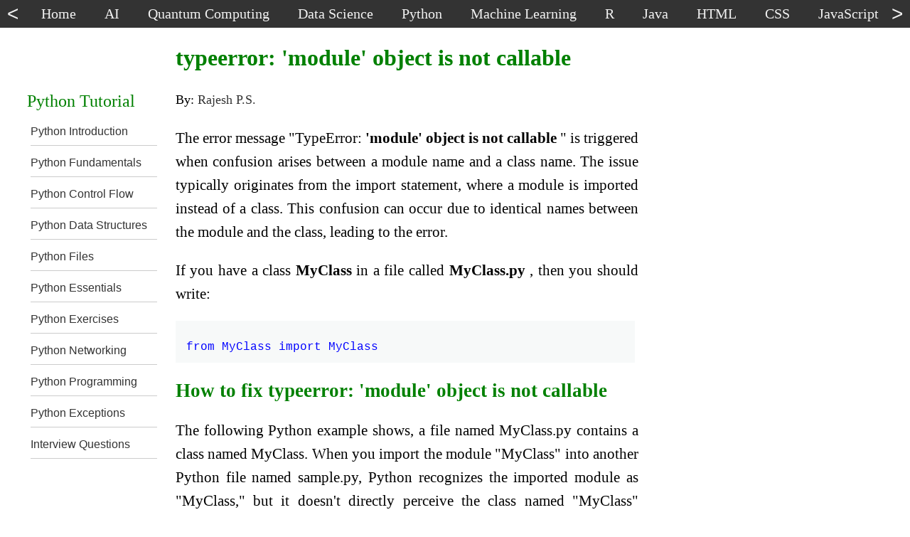

--- FILE ---
content_type: text/html
request_url: https://net-informations.com/python/iq/typeerror.htm
body_size: 4730
content:
<!DOCTYPE html>
<html lang="en">
	<head>
		<meta http-equiv="content-type" content="text/html; charset=UTF-8">
		<meta name="viewport" content="width=device-width, initial-scale=1">
		<link href="../test-dx.css" type="text/css" rel="stylesheet">
	<title>What is "typeerror: 'module' object is not callable"</title>
	<meta name="description" content="How to fix typeerror: module object is not callable in python  The problem is in the import line. You are importing a module, not a class. This happened because the module name and class name have the same name." >
	<meta property="og:title" content="What is "typeerror: 'module' object is not callable"" />
	<link rel="canonical" href="https://net-informations.com/python/iq/typeerror.htm">
	</head>
	<body>
    <nav id="menu">
      <button id="leftBtn" type="button"><</button>
      <div id="tnav">
        <div id="topnav">
          <a href="https://net-informations.com/">Home</a>
          <a href="https://net-informations.com/ai/default.htm">AI</a>
          <a href="https://net-informations.com/qc/default.htm">Quantum Computing</a>
          <a href="https://net-informations.com/ds/default.htm">Data Science</a>  
          <a href="https://net-informations.com/python/default.htm">Python</a>
          <a href="https://net-informations.com/ml/default.htm">Machine Learning</a>
          <a href="https://net-informations.com/r/default.htm">R</a>
          <a href="https://net-informations.com/java/default.htm">Java</a>
          <a href="https://net-informations.com/html/default.htm">HTML</a>
          <a href="https://net-informations.com/css/default.htm">CSS</a>
          <a href="https://net-informations.com/js/default.htm">JavaScript</a>
          <a href="https://net-informations.com/c/default.htm">C</a>
          <a href="https://net-informations.com/cpp/default.htm">C++</a>
          <a href="https://net-informations.com/csharp/default.htm">C#</a>
          <a href="https://net-informations.com/ts/default.htm">TypeScript</a>          
          <a href="https://net-informations.com/jq/default.htm">jQuery</a>
          <a href="https://net-informations.com/asp/default.htm">ASP.Net</a>  
          <a href="https://net-informations.com/asm/default.htm">Assembly</a>  
          <a href="https://net-informations.com/bash/default.htm">Bash</a>            
          <a href="https://net-informations.com/vb/default.htm">VB.Net</a>  
          <a href="https://net-informations.com/cg/default.htm">Cryptography</a>
          <a href="https://net-informations.com/q/web/color-codes.html">Colors</a>
          <a href="https://net-informations.com/q/mis/default.html">IT and Web</a>
          <a href="https://net-informations.com/q/faq/default.html">C# Examples</a>
          <a href="https://net-informations.com/q/diff/default.html">Difference Between</a>
          <a href="https://net-informations.com/q/w11/default.html">Windows 11</a>
        </div>
      </div>    
      <button id="rightBtn" type="button">></button>
    </nav>   
		<div id="content">
      <div id="lcol">
			<div id="leftmenu">
			Python Tutorial
			<ol class="leftlinks-list">
			<li><a href="https://net-informations.com/python/intro/default.htm" >Python Introduction</a></li>
			<li><a href="https://net-informations.com/python/basics/default.htm" >Python Fundamentals</a></li>
			<li><a href="https://net-informations.com/python/flow/default.htm" >Python Control Flow</a></li>
			<li><a href="https://net-informations.com/python/ds/default.htm" >Python Data Structures</a></li>
			<li><a href="https://net-informations.com/python/file/default.htm" >Python Files</a></li>
			<li><a href="https://net-informations.com/python/ess/default.htm" >Python Essentials</a></li>
			<li><a href="https://net-informations.com/python/exe/default.htm" >Python Exercises</a></li>
			<li><a href="https://net-informations.com/python/net/default.htm" >Python Networking</a></li>
			<li><a href="https://net-informations.com/python/pro/default.htm" >Python Programming</a></li>
			<li><a href="https://net-informations.com/python/err/default.htm" >Python Exceptions</a></li>
			<li><a href="https://net-informations.com/python/iq/default.htm" >Interview Questions</a></li>
			</ol></div>
      </div> 
      
			<article id="main">
				<h1>
					 typeerror: 'module' object is not callable
				</h1>
<div id="author">By: <a href="https://net-informations.com/rajeshps.htm" target="_blank">Rajesh P.S.</a></div>
<div class="fullcontent"> 
 
<p style="text-align: justify;">The error message "TypeError:  <b>'module' object is not callable</b> " is triggered when confusion arises between a module name and a class name. The issue typically originates from the import statement, where a module is imported instead of a class. This confusion can occur due to identical names between the module and the class, leading to the error.</p>
<p style="text-align: justify;">      If you have a class  <b>MyClass</b>  in a file called  <b>MyClass.py</b> , then you should write:</p>
<div class="multiSource" readonly onclick="this.focus()" ondblclick="this.select()"> 
from MyClass import MyClass
</div> 
       <h2>How to fix typeerror: 'module' object is not callable </h2>
<p style="text-align: justify;">The following Python example shows, a file named MyClass.py contains a class named MyClass. When you import the module "MyClass" into another Python file named sample.py, Python recognizes the imported module as "MyClass," but it doesn't directly perceive the class named "MyClass" declared within that module. This situation can result in confusion when attempting to access the class's attributes or methods in the importing file.</p>
<input id="toggle-checkbox-content" class="show-more-content" type="checkbox">  <label for="toggle-checkbox-content" id="readmore-label"><b>Continue Reading...</b></label> 
<div class="morecontent"> 
       <b>MyClass.py</b>
<div class="multiSource" readonly onclick="this.focus()" ondblclick="this.select()"> 
class MyClass:
  myVar = 10
</div> 
       <b>sample.py</b>
<div class="multiSource" readonly onclick="this.focus()" ondblclick="this.select()"> 
import MyClass
obj = MyClass();
print(obj.myVar);
</div> 
<p style="text-align: justify;">      When you run the  <b>sample.py</b> , you will get the following error.</p>
<div class="multiSource" readonly onclick="this.focus()" ondblclick="this.select()"> 
D:\python\dev&gt;python sample.py
</div> 
        <img class="imgCenter"  src="img/module-error.png"   width=712 height=115  alt="Python type error">
<p style="text-align: justify;">In Python, a script is essentially a module whose name corresponds to the filename. Thus, initiating your file MyClass.py with the line import MyClass inadvertently creates a circular reference in the module structure. This circularity can lead to complications and should be avoided to ensure proper module functioning.</p>
       <h3>'module' object is not callable</h3>
<p style="text-align: justify;">      You can fix this error by change the import statement in the  <b>sample.py</b>  <b>sample.py</b></p>
<div class="multiSource" readonly onclick="this.focus()" ondblclick="this.select()"> 
from MyClass import MyClass
obj = MyClass();
print(obj.myVar);
</div> 
<p style="text-align: justify;">      Here you can see, when you changed the import statement to  <b>from MyClass import MyClass</b>  , you will get the error fixed.</p>
       <img class="imgCenter"  src="img/type-error.png"   width=716 height=181  alt="How to solve typeerror: 'module' object is not callable">
<p style="text-align: justify;">In Python, all entities such as functions, methods, modules, and classes are objects, and methods are akin to other attributes. Consequently, there exists no distinct namespaces exclusively for methods. Therefore, when an instance attribute is established, it supersedes a class attribute sharing the same name. To circumvent this, a straightforward remedy is to assign distinct names to attributes.</p>
 <h3>Conclusion</h3>
<p style="text-align: justify;">The "TypeError:  <b>'module' object is not callable</b> " error arises when you mistakenly attempt to call a module as if it were a function or callable object. This often occurs due to confusion between a module's name and the name of a class or function within it, leading to improper usage.</p>
</div> 
</div> 
<br>
<script async src="https://pagead2.googlesyndication.com/pagead/js/adsbygoogle.js?client=ca-pub-5326338790897309"
     crossorigin="anonymous"></script>
<!-- response_2 -->
<ins class="adsbygoogle"
     style="display:block"
     data-ad-client="ca-pub-5326338790897309"
     data-ad-slot="7223239630"
     data-ad-format="auto"
     data-full-width-responsive="true"></ins>
<script>
     (adsbygoogle = window.adsbygoogle || []).push({});
</script>
<br>
<br><div class="next"> <a href="https://net-informations.com/python/iq/unhashable.htm" > Next&nbsp;>&nbsp;&nbsp;Python: TypeError: unhashable type: 'list'</a>  </div> <br><br>
			<div class="morelinks"> 
				<b><font color='#008000';>Related Topics</font></b>
				<ol class="morelinks-list"> 
			<li><a href="https://net-informations.com/python/iq/pfaq.htm">Python Interview Questions (Part 2)</a></li>
			<li><a href="https://net-informations.com/python/iq/pfaq1.htm">Python Interview Questions (Part 3)</a></li>
			<li><a href="https://net-informations.com/python/iq/usedfor.htm">What is python used for?</a></li>
			<li><a href="https://net-informations.com/python/iq/interpreted.htm">Is Python interpreted, or compiled, or both?</a></li>
</ol>
<label for="toggle-checkbox-link1"><br><b><font color='#008000';>More Related Topics.....</font></b></label>
<input id="toggle-checkbox-link1"  class="show-more-links" type="checkbox" >
<div class="morelinks-hidden">
<ol class="morelinks-list">
			<li><a href="https://net-informations.com/python/iq/how.htm">Explain how python is interpreted</a></li>
			<li><a href="https://net-informations.com/python/iq/pip.htm">How do I install pip on Windows?</a></li>
			<li><a href="https://net-informations.com/python/iq/code.htm">How do you protect Python source code?</a></li>
			<li><a href="https://net-informations.com/python/iq/disadvantages.htm">What are the disadvantages of the Python?</a></li>
			<li><a href="https://net-informations.com/python/iq/scraping.htm">How would you achieve web scraping in Python?</a></li>
			<li><a href="https://net-informations.com/python/iq/unix.htm">How to Python Script executable on Unix</a></li>
			<li><a href="https://net-informations.com/python/iq/pyc.htm">What is the difference between .py and .pyc files?</a></li>
			<li><a href="https://net-informations.com/python/iq/init.htm">What is __init__.py used for in Python?</a></li>
			<li><a href="https://net-informations.com/python/iq/main.htm">What does __name__=='__main__' in Python mean?</a></li>
			<li><a href="https://net-informations.com/python/iq/docstring.htm">What is docstring in Python?</a></li>
			<li><a href="https://net-informations.com/python/iq/checking.htm">What is the difference between runtime and compile time?</a></li>
			<li><a href="https://net-informations.com/python/iq/star.htm">How to use *args and **kwargs in Python</a></li>
			<li><a href="https://net-informations.com/python/iq/division.htm">Purpose of "/" and "//" operator in python?</a></li>
			<li><a href="https://net-informations.com/python/iq/pass.htm">What is the purpose pass statement in python?</a></li>
			<li><a href="https://net-informations.com/python/iq/switch.htm">Why isn't there a switch or case statement in Python?</a></li>
			<li><a href="https://net-informations.com/python/iq/ternary.htm">How does the ternary operator work in Python?</a></li>
			<li><a href="https://net-informations.com/python/iq/self.htm">What is the purpose of "self" in Python</a></li>
			<li><a href="https://net-informations.com/python/iq/debug.htm">How do you debug a program in Python?</a></li>
			<li><a href="https://net-informations.com/python/iq/literals.htm">What are literals in python?</a></li>
			<li><a href="https://net-informations.com/python/iq/arguments.htm">Is Python call-by-value or call-by-reference?</a></li>
			<li><a href="https://net-informations.com/python/iq/linking.htm">What is the process of compilation and Loading in python?</a></li>
			<li><a href="https://net-informations.com/python/iq/global.htm">Global and Local Variables in Python</a></li>
			<li><a href="https://net-informations.com/python/iq/bugs.htm">Static analysis tools in Python</a></li>
			<li><a href="https://net-informations.com/python/iq/yield.htm">What does the 'yield' keyword do in Python?</a></li>
			<li><a href="https://net-informations.com/python/iq/not.htm">Python Not Equal Operator (!=)</a></li>
			<li><a href="https://net-informations.com/python/iq/is.htm">What is the difference between 'is' and '==' in python</a></li>
			<li><a href="https://net-informations.com/python/iq/equal.htm">What is the difference between = and == in Python?</a></li>
			<li><a href="https://net-informations.com/python/iq/help.htm">How are the functions help() and dir() different?</a></li>
			<li><a href="https://net-informations.com/python/iq/with.htm">What is the python keyword "with" used for?</a></li>
			<li><a href="https://net-informations.com/python/iq/memory.htm">Why isn't all memory freed when CPython exits</a></li>
			<li><a href="https://net-informations.com/python/iq/immutable.htm">Difference between Mutable and Immutable in Python</a></li>
			<li><a href="https://net-informations.com/python/iq/split.htm">Python Split Regex: How to use re.split() function?</a></li>
			<li><a href="https://net-informations.com/python/iq/mutator.htm">Accessor and Mutator methods in Python</a></li>
			<li><a href="https://net-informations.com/python/iq/enum.htm">How to Implement an 'enum' in Python</a></li>
			<li><a href="https://net-informations.com/python/iq/objects.htm">What is Object in Python?</a></li>
			<li><a href="https://net-informations.com/python/iq/instance.htm">How to determine the type of instance and inheritance in Python</a></li>
			<li><a href="https://net-informations.com/python/iq/inheritance.htm">Python Inheritance</a></li>
			<li><a href="https://net-informations.com/python/iq/overriding.htm">How is Inheritance and Overriding methods are related?</a></li>
			<li><a href="https://net-informations.com/python/iq/copy.htm">How can you create a copy of an object in Python?</a></li>
			<li><a href="https://net-informations.com/python/iq/shared.htm">Class Attributes vs Instance Attributes in Python</a></li>
			<li><a href="https://net-informations.com/python/iq/static.htm">Static class variables in Python</a></li>
			<li><a href="https://net-informations.com/python/iq/method.htm">Difference between @staticmethod and @classmethod in Python</a></li>
			<li><a href="https://net-informations.com/python/iq/attributes.htm">How to Get a List of Class Attributes in Python</a></li>
			<li><a href="https://net-informations.com/python/iq/interfaces.htm">Does Python supports interfaces like in Java or C#?</a></li>
			<li><a href="https://net-informations.com/python/iq/unicode.htm">How To Work with Unicode strings in Python</a></li>
			<li><a href="https://net-informations.com/python/iq/tup.htm">Difference between lists and tuples in Python?</a></li>
			<li><a href="https://net-informations.com/python/iq/dict.htm">What are differences between List and  Dictionary in Python</a></li>
			<li><a href="https://net-informations.com/python/iq/modes.htm">Different file processing modes supported by Python</a></li>
			<li><a href="https://net-informations.com/python/iq/append.htm">Python append to a file</a></li>
			<li><a href="https://net-informations.com/python/iq/multi.htm">Difference Between Multithreading vs Multiprocessing in Python</a></li>
			<li><a href="https://net-informations.com/python/iq/kill.htm">Is there any way to kill a Thread in Python?</a></li>
			<li><a href="https://net-informations.com/python/iq/lambda.htm">What is the use of lambda in Python?</a></li>
			<li><a href="https://net-informations.com/python/iq/map.htm">What is map, filter and reduce in python?</a></li>
			<li><a href="https://net-informations.com/python/iq/patching.htm">Is monkey patching considered good programming practice?</a></li>
			<li><a href="https://net-informations.com/python/iq/unhashable.htm">Python: TypeError: unhashable type: 'list'</a></li>
			<li><a href="https://net-informations.com/python/iq/byte.htm">How to convert bytes to string in Python?</a></li>
			<li><a href="https://net-informations.com/python/iq/meta.htm">What are metaclasses in Python?</a></li>
				</ol>
			</div>
			</div><!-- morelinks -->
<br>
<br>
			</article>
      <aside id="rcol">
        <div id="addRight">
<br>        
<script async src="https://pagead2.googlesyndication.com/pagead/js/adsbygoogle.js?client=ca-pub-5326338790897309"
     crossorigin="anonymous"></script>
<!-- 300x250_unit -->
<ins class="adsbygoogle"
     style="display:inline-block;width:300px;height:250px"
     data-ad-client="ca-pub-5326338790897309"
     data-ad-slot="2796291907"></ins>
<script>
     (adsbygoogle = window.adsbygoogle || []).push({});
</script>
<br>
<script async src="https://pagead2.googlesyndication.com/pagead/js/adsbygoogle.js?client=ca-pub-5326338790897309"
     crossorigin="anonymous"></script>
<!-- response_1 -->
<ins class="adsbygoogle"
     style="display:block"
     data-ad-client="ca-pub-5326338790897309"
     data-ad-slot="5137730837"
     data-ad-format="auto"
     data-full-width-responsive="true"></ins>
<script>
     (adsbygoogle = window.adsbygoogle || []).push({});
</script>
        </div>
        <div id="sideLink">
        </div>        
      </aside>
    </div>
    <footer>
      <div class="search-container">
        <div class="search-group">
          <div>Search : &nbsp;</div>
          <script async src="https://cse.google.com/cse.js?cx=a5b855ab0c68d4e6c"></script>
          <div class="gcse-searchbox-only" data-resultsUrl="https://net-informations.com/search.htm"></div>
        </div>
        <div>&nbsp;&nbsp;&nbsp;&nbsp;Mail to :&nbsp;&nbsp;<a href="mailto:rapsmvk@gmail.com">rapsmvk@gmail.com</a></div>
      </div>   
      <div class="bMenu">
        <div class="bColumn"><br><br><br>
          <img src="../../logo.webp" alt="net-informations.com logo" width="50" height="50"><br>
          <b>Net-Informations.com</b>
        </div>
        <div class="bColumn">
          <h3>Languages</h3>
          <a href="https://net-informations.com/python/default.htm">Python</a><br>
          <a href="https://net-informations.com/java/default.htm">Java</a><br>    
          <a href="https://net-informations.com/csharp/default.htm">C#</a><br>        
          <a href="https://net-informations.com/r/default.htm">R</a><br>   
          <a href="https://net-informations.com/c/default.htm">C</a><br>
          <a href="https://net-informations.com/cpp/default.htm">C++</a><br>
          <a href="https://net-informations.com/vb/default.htm">VB.Net</a> <br>
          <a href="https://net-informations.com/asm/default.htm">Assembly</a>
        </div>
        <div class="bColumn">
          <h3>Courses</h3>  
          <a href="https://net-informations.com/qc/default.htm">Quantum Computing</a><br>
          <a href="https://net-informations.com/ai/default.htm">Artificial Intelligence</a><br>
          <a href="https://net-informations.com/ml/default.htm">Machine Learning</a><br>
          <a href="https://net-informations.com/ds/default.htm">Data Science</a><br>  
          <a href="https://net-informations.com/cg/default.htm">Cryptography</a><br>          
          <a href="https://net-informations.com/bash/default.htm">Bash</a> 
        </div>
        <div class="bColumn">
          <h3>Web Technologies</h3>  
          <a href="https://net-informations.com/html/default.htm">HTML</a><br> 
          <a href="https://net-informations.com/css/default.htm">CSS</a><br> 
          <a href="https://net-informations.com/js/default.htm">JavaScript</a><br> 
          <a href="https://net-informations.com/ts/default.htm">TypeScript</a><br> 
          <a href="https://net-informations.com/jq/default.htm">jQuery</a><br> 
          <a href="https://net-informations.com/asp/default.htm">ASP.Net</a>  
        </div>
        <div class="bColumn">
          <h3>Computer Science</h3>  
          <a href="https://net-informations.com/q/web/color-codes.html">Colors</a><br>
          <a href="https://net-informations.com/q/mis/default.html">IT and Web</a><br>
          <a href="https://net-informations.com/q/w11/default.html">Windows 11</a><br>
          <a href="https://net-informations.com/q/diff/default.html">Difference Between</a>
        </div>
        <div class="bColumn">
          <h3>Examples</h3>  
          <a href="https://net-informations.com/q/py/default.html">Python Examples</a><br>
          <a href="https://net-informations.com/q/faq/default.html">C# Examples</a><br>
          <a href="https://net-informations.com/q/js/default.htm">JavaScript Examples</a>
        </div>
        <div class="bColumn">
          <h3>Interview Questions</h3>  
          <a href="https://net-informations.com/python/iq/default.htm">Python</a><br>
          <a href="https://net-informations.com/js/iq/default.htm">JavaScript</a><br>
          <a href="https://net-informations.com/java/cjava/default.htm">Java</a><br>
          <a href="https://net-informations.com/jq/iq/default.htm">jQuery</a><br>
          <a href="https://net-informations.com/ds/iq/default.htm">Data Science</a><br>
          <a href="https://net-informations.com/faq/oops/oops.htm">Oops</a><br>
          <a href="https://net-informations.com/faq/net/interview-questions.htm">C#</a><br>
          <a href="https://net-informations.com/faq/framework/framework-questions.htm">.Net Framework</a><br>
          <a href="https://net-informations.com/faq/asp/asp-questions.htm">Asp.Net</a><br>
          <a href="https://net-informations.com/faq/vb/default.htm">Vb.Net</a>  
        </div>
        <div class="bRow">
          <a href="https://net-informations.com/">Home</a>&nbsp; &nbsp;|&nbsp; &nbsp; 
          <a href="https://net-informations.com/about.htm">About</a>&nbsp; &nbsp;|&nbsp; &nbsp; 
          <a href="https://net-informations.com/sitemap.htm">SiteMap</a>&nbsp; &nbsp;|&nbsp; &nbsp; 
          <a href="https://net-informations.com/terms.htm">Terms</a>
        </div>
        
        <div class="bRow">
          Net-Informations.com (C)  2024 All Rights Reserved. All other trademarks are property of their respective owners.
        </div>
      </div>
    </footer>           
<!-- Google tag (gtag.js) -->
<script async src="https://www.googletagmanager.com/gtag/js?id=G-E3S5CD1GQF"></script>
<script>
  window.dataLayer = window.dataLayer || [];
  function gtag(){dataLayer.push(arguments);}
  gtag('js', new Date());

  gtag('config', 'G-E3S5CD1GQF');
</script>
<script>
const tnav = document.getElementById('tnav');
const handleClick = (direction, speed, distance, step) => {
    let scrollAmount = 0;
    const scrollStep = step;
    const slideTimer = setInterval(() => {
        const scrollValue = direction === 'left' ? -scrollStep : scrollStep;
        tnav.scrollLeft += scrollValue;
        scrollAmount += Math.abs(scrollValue);
        if (scrollAmount >= distance) clearInterval(slideTimer);
    }, speed);
};

document.addEventListener('click', (event) => {
    if (event.target === document.getElementById('rightBtn')) handleClick('right', 10, 150, 10);
    else if (event.target === document.getElementById('leftBtn')) handleClick('left', 10, 150, 10);
});
</script>
	</body>
</html>


--- FILE ---
content_type: text/html; charset=utf-8
request_url: https://www.google.com/recaptcha/api2/aframe
body_size: 112
content:
<!DOCTYPE HTML><html><head><meta http-equiv="content-type" content="text/html; charset=UTF-8"></head><body><script nonce="kleJNPyF-mqiMT2IarceSA">/** Anti-fraud and anti-abuse applications only. See google.com/recaptcha */ try{var clients={'sodar':'https://pagead2.googlesyndication.com/pagead/sodar?'};window.addEventListener("message",function(a){try{if(a.source===window.parent){var b=JSON.parse(a.data);var c=clients[b['id']];if(c){var d=document.createElement('img');d.src=c+b['params']+'&rc='+(localStorage.getItem("rc::a")?sessionStorage.getItem("rc::b"):"");window.document.body.appendChild(d);sessionStorage.setItem("rc::e",parseInt(sessionStorage.getItem("rc::e")||0)+1);localStorage.setItem("rc::h",'1768740790631');}}}catch(b){}});window.parent.postMessage("_grecaptcha_ready", "*");}catch(b){}</script></body></html>